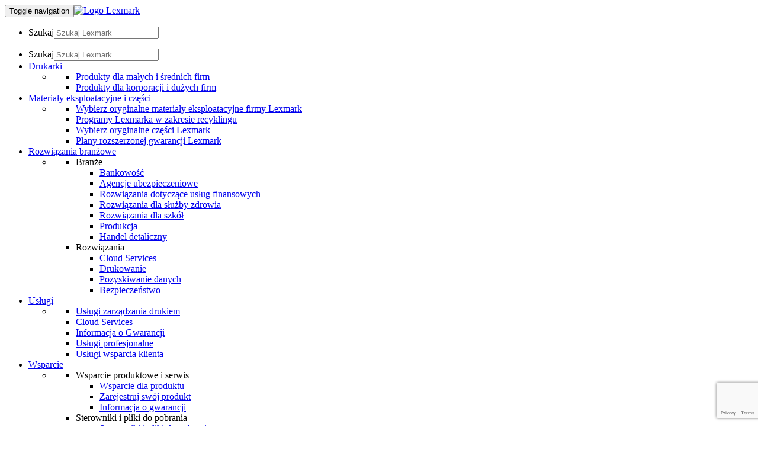

--- FILE ---
content_type: text/html
request_url: https://origin-www.lexmark.com/pl_pl/accessory/29605/CX532-2-Year-Parts-Only-Extended-Warranty
body_size: 7247
content:


<!-- lexmark/base/init.jsp -->




<!DOCTYPE html><html  class="no-js" lang="pl">
	

<head>
    




	<meta http-equiv="content-type" content="text/html; charset=UTF-8">
	<meta name="keywords" content="">
	<meta name="description" content="">
	<meta name="smb" content="false">
    <meta property="og:url" content="https://www.lexmark.com/pl_pl/products/hardware/accessory.html"/>
<meta property="fb:app_id" content="410755062440795"/>
<meta property="og:type" content="article"/>
    <meta name="name" content="CX532 2-Year Parts Only Extended Warranty">
    <meta name="model" content=" CX532adwe 532adwe ">
    <meta name="part-number" content="2374572">
    <meta name="pid" content="29605">
    <meta name="locale" content="pl_PL">
    <meta name="thumbnail" content="https://media.lexmark.com/www/product/thumbnail/29/29605.gif">
    <meta name="page-type" content="accessory">
    <meta name="page-subtype" content="Extended Warranties">
    <meta name="links" content="[{&#34;name&#34;: &#34;Pomoc techniczna&#34;, &#34;url&#34;: &#34;https://support.lexmark.com/pl_pl/printers/printer/CX532/Lexmark-CX532.html&#34;}]">
    <meta name="announce-date" content="2023-04-25">
    <meta name="discontinued" content="false">
  
		<link rel="canonical" href="https://origin-www.lexmark.com/pl_pl/accessory/29605/CX532-2-Year-Parts-Only-Extended-Warranty"/>
	
	 




<meta charset="utf-8" />
<meta http-equiv="X-UA-Compatible" content="IE=Edge" />
<meta name="viewport" content="width=device-width,initial-scale=1.0" />

 
  
    <link rel="preconnect" href="https://media.lexmark.com"/>
  
    <link rel="preconnect" href="https://assets.adobedtm.com"/>
  

  
    <link rel="preload" as="font" href="https://media.lexmark.com/www/lxkfef/v3.7.1/fonts/tp-hero/tphero-regular-webfont.woff2" type="font/woff2" crossorigin="anonymous"/>
  
    <link rel="preload" as="font" href="https://media.lexmark.com/www/lxkfef/v3.7.1/fonts/lexicons/lexicons.woff" type="font/woff" crossorigin="anonymous"/>
  
    <link rel="preload" as="font" href="https://media.lexmark.com/www/lxkfef/v3.7.1/fonts/tp-hero/tphero-semibold-webfont.woff2" type="font/woff2" crossorigin="anonymous"/>
  
    <link rel="preload" as="font" href="https://media.lexmark.com/www/lxkfef/v3.7.1/fonts/tp-hero/tphero-bold-webfont.woff2" type="font/woff2" crossorigin="anonymous"/>
  
    <link rel="preload" as="font" href="https://media.lexmark.com/www/lxkfef/v3.7.1/fonts/tp-hero/tphero-light-webfont.woff2" type="font/woff2" crossorigin="anonymous"/>
  
    <link rel="preload" as="font" href="https://media.lexmark.com/www/lxkfef/v3.7.1/fonts/tp-hero/tphero-medium-webfont.woff2" type="font/woff2" crossorigin="anonymous"/>
  


 
	<!-- LXKcore  -->
	<link rel="stylesheet" href="https://media.lexmark.com/www/lxkfef/v3.7.1/css/screen-bs.min.css"/>
	<link rel="stylesheet" href="https://media.lexmark.com/www/lxkfef/themes/lxk/v1.0.15/css/screen.min.css"/>





 <link rel="stylesheet" href="/etc/designs/lxcore/clientlibs.min.cb878cb20432777f423e96bfec9da6d1.css" type="text/css">
<script src="/etc.clientlibs/clientlibs/granite/jquery.min.cee8557e8779d371fe722bbcdd3b3eb7.js"></script>
<script src="/etc/designs/lxcore/clientlibs.min.a4d949888106b880feb03fc58bc8445f.js"></script>

 
<script src="//assets.adobedtm.com/ce67e69a3f77/7db8c10f141c/launch-2ff67a58c725.min.js" async></script>


	



	

	
	<title>CX532 2-Year Parts Only Extended Warranty</title>
	
	

    
    
         <script id="defaultProductSchema" type="application/ld+json">
           {"image":"https://media.lexmark.com/www/product/print/29/29605.png","award":"","@type":"Product","name":"CX532 2-Year Parts Only Extended Warranty","logo":"https://media.lexmark.com/www/lxkfef/themes/lxk/v1.0.12/images/logos/lxk-logo-2x.svg","description":"","model":"CX532 2-Year Parts Only","mpn":"2374572","@context":"http://schema.org","brand":{"@type":"Brand","name":"Lexmark"}}
         </script>
     
</head>

	





<body>
	

	<div class="slide-in-panel__page-container">
		


<noscript class="alert alert-danger">JavaScript is disabled. Our site requires JavaScript for basic functionality. Please enable JavaScript within
   your browser to maximize your experience.
</noscript>
<header id="lxk-header" class="theme-lexmark">
   <nav class="site-menu navbar">
      <div class="container">
         <div class="row">
            <div class="col-lg-12"><button type="button" class="navbar-toggle collapsed" data-toggle="collapse" data-target="#lxk-navbar-collapse-1" aria-expanded="false"><span class="sr-only">Toggle navigation</span><span class="icon-bar"></span><span class="icon-bar"></span><span class="icon-bar"></span></button><a class="lxk-logo" href="/pl_pl.html" aria-label="Strona główna Lexmark"><img src="//media.lexmark.com/www/lxkfef/themes/lxk/v1.0.12/images/logos/lxk-logo-2x.svg" alt="Logo Lexmark"></a><ul class="site-tools">
                  <li class="site-tools-search">
                     <form class="search-form navbar-form hidden-xs hidden-sm" role="search" data-search-name="siteSearch" name="searchForm" action="/pl_pl/search-results.html">
                        <div class="input-group input-group-focus"><label class="sr-only" for="search-desktop">Szukaj</label><input type="text" id="search-desktop" name="text" class="form-control border-none" aria-label="Szukaj Lexmark" placeholder="Szukaj Lexmark"><a href="#" class="input-group-addon border-none bg-transparent" aria-label="Wyszukaj w witrynie Lexmarka"><span class="icon icon-search" aria-hidden="true"></span></a></div>
                     </form>
                  </li>
               </ul>
            </div>
         </div>
         <div class="row">
            <div class="col-lg-12">
               <div class="collapse navbar-collapse site-menu-container" id="lxk-navbar-collapse-1">
                  <ul class="nav navbar-nav site-menu-links">
                     <li class="site-tools-search mobile-search">
                        <form class="search-form navbar-form hidden-md hidden-lg" role="search" data-search-name="siteSearch" name="searchForm" action="/pl_pl/search-results.html">
                           <div class="input-group input-group-focus"><label class="sr-only" for="search-mobile">Szukaj</label><input type="text" id="search-mobile" name="text" class="form-control border-none" aria-label="Szukaj Lexmark" placeholder="Szukaj Lexmark"><a href="#" class="input-group-addon border-none bg-transparent" aria-label="Wyszukaj w witrynie Lexmarka"><span class="icon icon-search" aria-hidden="true"></span></a></div>
                        </form>
                     </li>
                     <li class="dropdown"><a href="#" class="dropdown-toggle" data-toggle="dropdown" role="button" aria-haspopup="true" aria-expanded="false">Drukarki</a><ul class="dropdown-menu">
                           <li class="dropdown__menu site-menu--1-col dropdown__menu-inner">
                              <div class="row">
                                 <div class="col-lg-12 col-md-12 l-pad-horizontal">
                                    <ul>
                                       <li><a href="/pl_pl/products/hardware/small-and-medium-business.html">Produkty dla małych i średnich firm</a></li>
                                       <li><a href="/pl_pl/products/hardware/enterprise-overview.html">Produkty dla korporacji i dużych firm</a></li>
                                    </ul>
                                 </div>
                              </div>
                           </li>
                        </ul>
                     </li>
                     <li class="dropdown"><a href="#" class="dropdown-toggle" data-toggle="dropdown" role="button" aria-haspopup="true" aria-expanded="false">Materiały eksploatacyjne i części</a><ul class="dropdown-menu">
                           <li class="dropdown__menu site-menu--1-col dropdown__menu-inner">
                              <div class="row">
                                 <div class="col-lg-12 col-md-12 l-pad-horizontal">
                                    <ul>
                                       <li><a href="/pl_pl/products/supplies-and-parts/printer-supplies-finder.html">Wybierz oryginalne materiały eksploatacyjne firmy Lexmark</a></li>
                                       <li><a href="/pl_pl/products/supplies-and-parts/reuse-and-recycling-program.html">Programy Lexmarka w zakresie recyklingu</a></li>
                                       <li><a href="/pl_pl/products/supplies-and-parts/genuine-parts-break-fix.html">Wybierz oryginalne części Lexmark</a></li>
                                       <li><a href="/pl_pl/products/supplies-and-parts/extended-warranty-plans.html">Plany rozszerzonej gwarancji Lexmark</a></li>
                                    </ul>
                                 </div>
                              </div>
                           </li>
                        </ul>
                     </li>
                     <li class="dropdown"><a href="#" class="dropdown-toggle" data-toggle="dropdown" role="button" aria-haspopup="true" aria-expanded="false">Rozwiązania branżowe</a><ul class="dropdown-menu">
                           <li class="dropdown__menu dropdown__menu-inner site-menu--2-col">
                              <div class="row">
                                 <div class="col-lg-6 col-md-6 l-pad-horizontal">
                                    <ul>
                                       <li>
                                          <div class="site-nav-list-title">Branże</div>
                                          <ul>
                                             <li><a href="/pl_pl/solutions/banking.html">Bankowość</a></li>
                                             <li><a href="/pl_pl/solutions/insurance.html">Agencje ubezpieczeniowe</a></li>
                                             <li><a href="/pl_pl/solutions/industry-solutions/financial.html">Rozwiązania dotyczące usług finansowych</a></li>
                                             <li><a href="/pl_pl//solutions/industry-solutions/healthcare.html">Rozwiązania dla służby zdrowia</a></li>
                                             <li><a href="/pl_pl/solutions/industry-solutions/education.html">Rozwiązania dla szkół</a></li>
                                             <li><a href="/pl_pl/solutions/manufacturing/supply-chain-document-optimization-for-manufacturing.html">Produkcja</a></li>
                                             <li><a href="/pl_pl/solutions/retail.html">Handel detaliczny</a></li>
                                          </ul>
                                       </li>
                                    </ul>
                                 </div>
                                 <div class="col-lg-6 col-md-6 l-pad-horizontal">
                                    <ul>
                                       <li>
                                          <div class="site-nav-list-title">Rozwiązania</div>
                                          <ul>
                                             <li><a href="/pl_pl/solutions/lexmark-cloud-services.html">Cloud Services</a></li>
                                             <li><a href="/pl_pl/solutions/print-solutions.html">Drukowanie</a></li>
                                             <li><a href="/pl_pl/solutions/capture-solutions.html">Pozyskiwanie danych</a></li>
                                             <li><a href="/pl_pl/solutions/security.html">Bezpieczeństwo</a></li>
                                          </ul>
                                       </li>
                                    </ul>
                                 </div>
                              </div>
                           </li>
                        </ul>
                     </li>
                     <li class="dropdown"><a href="#" class="dropdown-toggle" data-toggle="dropdown" role="button" aria-haspopup="true" aria-expanded="false">Usługi</a><ul class="dropdown-menu">
                           <li class="dropdown__menu site-menu--1-col dropdown__menu-inner">
                              <div class="row">
                                 <div class="col-lg-12 col-md-12 l-pad-horizontal">
                                    <ul>
                                       <li><a href="/pl_pl/services/managed-print-services.html">Usługi zarządzania drukiem</a></li>
                                       <li><a href="/pl_pl/solutions/lexmark-cloud-services.html">Cloud Services</a></li>
                                       <li><a href="http://support.lexmark.com/index?page=home&amp;linkSelected=node1&amp;channel=warranty&amp;locale=PL&amp;userlocale=PL_PL">Informacja o Gwarancji</a></li>
                                       <li><a href="/pl_pl/services/professional-services.html">Usługi profesjonalne</a></li>
                                       <li><a href="/pl_pl/services/customer-support-services.html">Usługi wsparcia klienta</a></li>
                                    </ul>
                                 </div>
                              </div>
                           </li>
                        </ul>
                     </li>
                     <li class="dropdown"><a href="#" class="dropdown-toggle" data-toggle="dropdown" role="button" aria-haspopup="true" aria-expanded="false">Wsparcie</a><ul class="dropdown-menu">
                           <li class="dropdown__menu dropdown__menu-inner site-menu--2-col">
                              <div class="row">
                                 <div class="col-lg-6 col-md-6 l-pad-horizontal">
                                    <ul>
                                       <li>
                                          <div class="site-nav-list-title">Wsparcie produktowe i serwis</div>
                                          <ul>
                                             <li><a href="https://support.lexmark.com/pl_pl.html">Wsparcie dla produktu</a></li>
                                             <li><a href="/pl_pl/support/all-registration-page.html">Zarejestruj swój produkt</a></li>
                                             <li><a href="https://support.lexmark.com/pl_pl/warranty-service.html">Informacja o gwarancji</a></li>
                                          </ul>
                                       </li>
                                    </ul>
                                 </div>
                                 <div class="col-lg-6 col-md-6 l-pad-horizontal">
                                    <ul>
                                       <li>
                                          <div class="site-nav-list-title">Sterowniki i pliki do pobrania</div>
                                          <ul>
                                             <li><a href="https://support.lexmark.com/pl_pl/drivers-downloads.html">Sterowniki i pliki do pobrania</a></li>
                                             <li><a href="/pl_pl/support/universal-print-driver.html">Uniwersalny sterownik drukowania</a></li>
                                             <li><a href="/pl_pl/solutions/print-solutions/markvision-enterprise.html">Markvision Enterprise</a></li>
                                          </ul>
                                       </li>
                                    </ul>
                                 </div>
                              </div>
                           </li>
                        </ul>
                     </li>
                  </ul>
                  <ul class="nav navbar-nav user-tools">
                     <li><a href="http://shop.lexmark.com/shoplxkpl" target="blank">Sklep</a></li>
                     <li class="change-region"><a aria-label="Zmień region" data-country="Polska" data-language="Polski" title=" (Polski)" href="/pl_PL/common/regions.shtml" data-name="choose-region"><i aria-hidden="true" class="icon icon-flag-pl"></i> </a></li>
                  </ul>
               </div>
            </div>
         </div>
      </div>
   </nav>
      
        <script src="/common/static/SolrSearch/typeahead.min.js"></script>
      
    
</header>


<script async src="https://www.google.com/recaptcha/api.js?render=6LfQqCYdAAAAADsxfGCRtyJDFPD9B1lG8Ev6E9kA"></script>
<div id="recaptchaKey" class="hidden" data-recaptcha-key='6LfQqCYdAAAAADsxfGCRtyJDFPD9B1lG8Ev6E9kA'></div>

		
		<div class="par parsys"><div class="grid section">
<div class="container">
	<div class="row  ">
		
			
	<div class="col-xs-12    margin-bottom-2 ">
		<div>
			<div class="-breadcrumb section"><ol class="breadcrumb hidden-xs margin-before-none">
  <li>
    <a href="https://www.lexmark.com/pl_pl.html">Strona główna</a>
  </li>

  <li class="active">
    accessory
  </li>
</ol>
</div>


		</div>
	</div>
	


		
			
	<div class="col-sm-7    text-center margin-bottom-2 ">
		<div>
			<div class="grid section">

	<div class="row  ">
		
			
	<div class="col-xs-12     ">
		<div>
			<div class="product-detail-name section">
  
  
  <h1 class="margin-bottom-none">
    CX532 2-Year Parts Only Extended Warranty
  </h1>
  

</div>


		</div>
	</div>
	


		
			
	<div class="col-xs-12    text-tiny ">
		<div class="padding-bottom-1 ">
			<span class="product-detail-part-number section">
  Numer katalogowy: 2374572

</span>


		</div>
	</div>
	


		
			
	<div class="col-xs-12     ">
		<div class="padding-bottom-1 ">
			<span class="cmyk product-detail-printer-symbol section">
  
  
  
  

  
  

</span>


		</div>
	</div>
	


		
	</div>

<div></div>
</div>
<div class="product-detail-carousel section">
    
<link rel="stylesheet" href="/etc/designs/lxcore/clientlibs/product-detail-carousel.min.79fe20086e1e7f243153c642eed6c1a0.css" type="text/css">
<script src="/etc/designs/lxcore/clientlibs/product-detail-carousel.min.d41d8cd98f00b204e9800998ecf8427e.js"></script>




  <section id="s0ef5176c53ba42782d3de95708462997" class="slider slick-nav-outside-edge" data-slick-options="{&#34;slidesToShow&#34;:1,&#34;slidesToScroll&#34;:1,&#34;lazyLoad&#34;:&#34;ondemand&#34;,&#34;dots&#34;:true}">
    <div>
      <img class="img-responsive center-block" style="width:auto" alt="Product Image 1" src="https://media.lexmark.com/www/product/small/29/29605.jpg"/>
      
    </div>
  </section>

</div>


		</div>
	</div>
	


		
			
	<div class="col-sm-4 col-sm-offset-1    ">
		<div>
			<div class="product-detail-features section">
  <div class="well no-shadow well-sm bg-n6 margin-bottom-1">
    <h2 class="h5 text-uppercase">Funkcje</h2>
  </div>
  <ul class="margin-bottom-none padding-before-2">
    <li>
      
      Extended Warranties 
    </li>
    
    
    
    
  </ul>

  


</div>
<div class="product-detail-buy-online section">
  
  <div class="row">
    <div class="col-md-12">
      <hr/>
      
      <a id="dealerFinderId" href="https://www.lexmark.com/pl_pl/products/hardware/dealer-locator.html"><p class="small margin-bottom-none">Znajdź sprzedawcę</p></a>
      
    </div>
  </div>

  
  

</div>


		</div>
	</div>
	


		
			
	<div class="col-xs-12     ">
		<div>
			<div class="tab section">

    
<link rel="stylesheet" href="/etc/designs/lxcore/clientlibs/product-page-tab.min.d41d8cd98f00b204e9800998ecf8427e.css" type="text/css">
<script src="/etc/designs/lxcore/clientlibs/product-page-tab.min.affdc561e06b7dd8aa77d4f8dde6e83c.js"></script>



<div>
	<ul id="-1070601231" class="nav nav-tabs border-top border-n4 margin-top-2" role="tablist">
		<li role="presentation" class="active">
			<a href="#overview" id="overview-tab" aria-controls="overview" role="tab" data-toggle="tab">
				
				<h2 class="h5 margin-top-none margin-bottom-none">Przegląd</h2>
			</a>
			
		</li>
	
		<li role="presentation">
			<a class="collapsed" href="#specs" id="specs-tab" aria-controls="specs" role="tab" data-toggle="tab">
				
				<h2 class="h5 margin-top-none margin-bottom-none">Dane</h2>
			</a>
			
		</li>
	
		<li role="presentation">
			<a class="collapsed" href="#compatible-devices" id="compatible-devices-tab" aria-controls="compatible-devices" role="tab" data-toggle="tab">
				
				<h2 class="h5 margin-top-none margin-bottom-none">Zgodne urządzenia</h2>
			</a>
			
		</li>
	</ul>
	<div class="tab-content">
		<div role="tabpanel" class="tab-pane product-detail-tab-section border-none active in" id="overview" aria-labelledby="overview-tab">
			<div class="wells section"><div class=" well no-shadow border-b8 border-top border-bottom well-sm padding-before-4 padding-after-4 margin-top-1">
    <div>




    
    
    <div class="product-detail-marketing-desc">
  <h2 class="h5 text-uppercase text-bold">Opis produktu</h2>
  <p class="lead padding-bottom-1">
    
  </p>

</div>


</div>
</div>
</div>
<div class="product-detail-addtl-marketing-desc section">
</div>


		</div>
	
		<div role="tabpanel" class="tab-pane product-detail-tab-section border-none " id="specs" aria-labelledby="specs-tab">
			<div class="product-detail-in-the-box section">
</div>
<div class="product-detail-tech-specs section">


  <div class="row">
    <div class="col-md-3">
      <h3>Ogólne specyfikacje</h3>
    </div>
    <div class="col-md-9">
      <div class="row">
        <div class="col-xs-12">
          <table class="table margin-top-2">
            <tbody>
              <tr>
                <th scope="row">Numer katalogowy</th>
                <td>2374572</td>
              </tr>
              <tr>
                <th scope="row">Duration</th>
                <td>
                  <ul class="margin-bottom-none list-unstyled">
                    <li>2 lata</li>
                  </ul>
                </td>
              </tr>
            </tbody>
          </table>
        </div>
      </div>
    </div>
  </div>
  <hr/>
  
  
  

  
  
  

  
  
  

  
  
  

  
  
  

  
  
  

  
  
  

  
  
  

  
  
  

  
  
  

  
  
  

  <div class="product-detail-footnotes">
    
  </div>

</div>


		</div>
	
		<div role="tabpanel" class="tab-pane product-detail-tab-section border-none " id="compatible-devices" aria-labelledby="compatible-devices-tab">
			<div class="product-detail-compatible-devices section">
  <div id="compatible-devices" class="row padding-top-2">
     
    <div class="col-md-12">
      <div class="table-search border-top border-bottom border-n4 bg-n2 margin-bottom-0 padding-2">
        <div class="input-group input-group-focus input-search margin-bottom-none">
        <span class="input-group-addon border-none bg-white">
          <i class="icon icon-search" aria-hidden="true"></i>
        </span>
          <input type="text" class="form-control" placeholder="Filtruj urządzenia" data-datatables-search='{&quot;target&quot;:&quot;devices&quot;}'/>
        </div>
      </div>
      <div class="margin-top-2">
        <table class="table table-cards" data-datatables-name="devices" data-datatables-options="{
          &#34;searching&#34;: true,
          &#34;dom&#34;: &#34;t&#34;,
          &#34;language&#34;: {
            &#34;zeroRecords&#34;: &#34;Nie znaleziono żadnych zgodnych urządzeń odpowiadających wyszukiwaniu. Sprawdź pisownię i spróbuj ponownie.&#34;
          }
        }">
          <thead>
            <tr>
              <th></th>
              <th></th>
            </tr>
          </thead>
          <tbody data-evenheight-options='{&quot;customClass&quot;:&quot;>tr&quot;}'>
            <tr class="card-xs-6 card-sm-3 card-lg-2 device">
              <td>
                <a href="/pl_pl/printer/27914/Lexmark-CX532adwe">
                  <img class="img-responsive center-block" src="https://media.lexmark.com/www/product/thumbnail/50M/50M7050.gif" alt="Lexmark CX532adwe" title="przejdź do strony produktu"/>
                </a>
              </td>
              <td>
                <p><b>Lexmark CX532adwe</b></p>
                <p><a href="/pl_pl/printer/27914/Lexmark-CX532adwe" class="h6"><i class="icon icon-caret_circle_outline_right"></i> Pokaż produkt</a></p>
              </td>
            </tr>
          </tbody>
        </table>
      </div>
    </div>
  </div>

</div>


		</div>
	</div>
</div>
</div>


		</div>
	</div>
	


		
	</div>
</div>
<div></div>
</div>
<div class="product-detail-pre-footer section">
  
    <div class="container">
      <div class="row">
        <div class="col-md-12">
          <div class="product-detail-footnotes">
            <p class="text-tiny margin-top-1 margin-bottom-3">
              
              
                
                Wszystkie informacje mogą ulec zmianie bez powiadomienia. Lexmark nie ponosi odpowiedzialności za żadne błędy ani braki.
              
            </p>
          </div>
        </div>
      </div>
    </div>
  

  

</div>

</div>

		


<div class="wait-background-overlay loader hidden">
  <div class="wait-window">
    <div class="wait-image-section">
      <div class="loading-img-square loading-img-lg center-block"></div>
    </div>
    <div class="wait-title-section"></div>
    <div class="wait-message-section"></div>
  </div>
</div>
<footer class="theme-lexmark">
   <nav class="footer-site-menu">
      <div class="container">
         <div class="row">
            <ul class="col-lg-4 col-md-4 col-sm-12 col-xs-12" id="subFooterCol1">
               <li><a href="/pl_pl.html">Strona główna</a></li>
               <li><a href="/pl_pl/about-us.html">O nas</a></li>
               <li><a href="/pl_pl/careers.html">Kariera w firmie Lexmark</a></li>
               <li><a href="https://newsroom.lexmark.com/">Newsroom</a></li>
               <li><a href="https://support.lexmark.com/pl_pl.html">Pomoc</a></li>
            </ul>
            <ul class="col-lg-4 col-md-4 col-sm-12 col-xs-12" id="subFooterCol2">
               <li><a href="/pl_pl/contact-lexmark.html">Kontakt</a></li>
               <li><a href="/pl_pl/lexmark-connect.html">Lexmark Connect</a></li>
               <li><a href="https://newsroom.lexmark.com/newsreleases">News releases</a></li>
               <li><a href="/pl_pl/about/sustainability.html">Zrównoważony rozwój</a></li>
               <li><a href="https://www.lexmark.com/pl_pl/success-stories.html">Success Stories</a></li>
            </ul>
            <ul class="col-lg-4 col-md-4 col-sm-12 col-xs-12" id="subFooterCol3">
               <li><a href="/pl_pl/lexmark-blog.html">Blog Lexmark</a></li>
               <li><a href="/pl_pl/products/hardware/dealer-locator.html">Znajdź sprzedawcę</a></li>
               <li><a href="https://csr.lexmark.com/index.php">CSR</a></li>
               <li><a href="/pl_pl/GlobalPreferenceCenter.html">Preferencje komunikacji</a></li>
               <li class="footer-site-menu-social">
                  <ul>
                     <li><a href="https://www.youtube.com/user/LexmarkEMEA" aria-label="YouTube"><i class="icon icon-site-logo-youtube"></i></a></li>
                     <li><a href="https://www.linkedin.com/company/lexmark/" aria-label="LinkedIn"><i class="icon icon-site-logo-linkedin"></i></a></li>
                  </ul>
               </li>
            </ul>
         </div>
      </div>
   </nav>
   <nav class="legal-menu">
      <div class="container">
         <ul class="legal-menu-brand">
            <li class="legal-menu-brand-logo"><img src="//media.lexmark.com/www/lxkfef/themes/lxk/v1.0.12/images/logos/lxk-symbol-2x.svg" alt="Symbol Lexmark"></li>
            <li>
               <ul class="legal-menu-brand-copyright">
                  <li>Lexmark International, Inc.</li>
                  <li>&copy;2025 All rights reserved.</li>
               </ul>
            </li>
         </ul>
         <ul class="legal-menu-notice">
            <li><a href="/pl_pl/corporate-information.html ">Informacje o firmie</a></li>
            <li><a href="/pl_pl/privacy-policy.html">Polityka Ochrony Prywatności</a></li>
         </ul>
      </div>
   </nav>
   <div class="return-to-top col-1"><a href="#lxk-header">
         <div>Powrót na górę strony</div></a></div>
</footer>
<div class="container-fluid bg-n1 gdpr-container gdpr-sticky-footer" data-gdpr-cookies-banner="data-gdpr-cookies-banner">
   <div class="container">
      <div class="row margin-top-2 margin-bottom-1">
         <div class="col-lg-9">
            <p>Ta witryna używa plików cookie do różnych celów, w tym do poprawy komfortu użytkowania,
               analityki i wyświetlania reklam. Kontynuując przeglądanie lub klikając opcję „Zaakceptuj
               i zamknij”, zgadzasz się na używanie przez nas plików cookie. <a href="/pl_pl/cookies.html">Aby uzyskać więcej informacji, przeczytaj naszą stronę na temat plików cookie.</a></p>
         </div>
         <div class="col-lg-3">
            <p><button type="button" class="btn btn-primary" data-gdpr-cookies-options="">Zaakceptuj i zamknij</button></p>
         </div>
      </div>
   </div>
</div>

	</div>
	




	
    
<script src="/etc.clientlibs/clientlibs/granite/utils.min.4a192b590a2c2926fb000264370c0588.js"></script>
<script src="/etc.clientlibs/clientlibs/granite/jquery/granite.min.543d214c88dfa6f4a3233b630c82d875.js"></script>
<script src="/etc.clientlibs/foundation/clientlibs/jquery.min.dd9b395c741ce2784096e26619e14910.js"></script>



	<!-- Latest compiled and minified JavaScript -->
	<script src="https://media.lexmark.com/www/lxkfef/v3.7.1/js/apps-bs.min.js"></script>
	<script src="//media.lexmark.com/www/lxkfef/themes/lxk/v1.0.15/js/apps.min.js"></script>


<div id="ecommerceDict" class="hidden" data-error-email="Please enter a valid email address." data-error-profile-first-name="Please enter a first name." data-error-sign-in-email="Please enter a valid email address." data-error-sign-in-password="Please enter a password." data-error-password="Please enter a password that is at least 8 characters in length and contains at least 1 lowercase letter, 1 uppercase letter and 1 number or special character." data-error-current-pwd="The password you provided doesn&#39;t match your account. Remember, passwords are case-sensitive." data-error-sign-in-existing-account="An account already exists with the email address {0}. Please Sign in or use the &#39;forgot password&#39; feature to reset and try again." data-error-enter-password="Please enter a password" data-error-promo-invalid="The promo code cannot be applied. It is either invalid or there is another code already applied." data-error-addr-first-name="Please enter a first name." data-error-addr-last-name="Please enter a last name." data-error-addr-city="Please enter a city." data-error-addr-address-1="Please enter an address." data-error-payment-card-code="Please enter your card&#39;s verification number." data-error-technical-difficulties="The system is experiencing technical problems. We apologize for the inconvenience. Please try again later." data-error-recaptcha-validation-msg="Oops! Something went wrong. Please contact customer support." data-payment-error-3ds="We are having difficulty verifying your credit card information. Please reenter your payment details and verify your billing address is correct to complete the transaction. If you continue to experience issues, contact customer support for further assistance." data-payment-error-paypal="Something went wrong. Please check the payment and shipping information and try again or choose another payment method."></div>
<div id="validationMessagesDict" class="hidden" data-required="To pole jest wymagane." data-remote="Proszę o wypełnienie tego pola." data-email="Proszę o podanie prawidłowego adresu email." data-url="Proszę o podanie prawidłowego URL." data-date="Proszę o podanie prawidłowej daty." data-date-i-s-o="Proszę o podanie prawidłowej daty (ISO)." data-number="Proszę o podanie prawidłowej liczby." data-digits="Proszę o podanie samych cyfr." data-creditcard="Proszę o podanie prawidłowej karty kredytowej." data-equal-to="Proszę o podanie tej samej wartości ponownie." data-extension="Proszę o podanie wartości z prawidłowym rozszerzeniem." data-filesize="Plik jest nieprawidłowy. Sprawdź typ pliku lub rozmiar pliku." data-maxlength="Proszę o podanie nie więcej niż {0} znaków." data-minlength="Proszę o podanie przynajmniej {0} znaków." data-rangelength="Proszę o podanie wartości o długości od {0} do {1} znaków." data-range="Proszę o podanie wartości z przedziału od {0} do {1}." data-max="Proszę o podanie wartości mniejszej bądź równej {0}." data-min="Proszę o podanie wartości większej bądź równej {0}." data-pattern="Proszę wprowadzić dane w żądanym formacie" data-luhn="Proszę o podanie prawidłowej karty kredytowej." data-serialnumber="Wprowadź prawidłowy numer seryjny."></div>


</body>

</html>


--- FILE ---
content_type: text/html; charset=utf-8
request_url: https://www.google.com/recaptcha/api2/anchor?ar=1&k=6LfQqCYdAAAAADsxfGCRtyJDFPD9B1lG8Ev6E9kA&co=aHR0cHM6Ly9vcmlnaW4td3d3LmxleG1hcmsuY29tOjQ0Mw..&hl=en&v=TkacYOdEJbdB_JjX802TMer9&size=invisible&anchor-ms=20000&execute-ms=15000&cb=9d8vhqor7w65
body_size: 45164
content:
<!DOCTYPE HTML><html dir="ltr" lang="en"><head><meta http-equiv="Content-Type" content="text/html; charset=UTF-8">
<meta http-equiv="X-UA-Compatible" content="IE=edge">
<title>reCAPTCHA</title>
<style type="text/css">
/* cyrillic-ext */
@font-face {
  font-family: 'Roboto';
  font-style: normal;
  font-weight: 400;
  src: url(//fonts.gstatic.com/s/roboto/v18/KFOmCnqEu92Fr1Mu72xKKTU1Kvnz.woff2) format('woff2');
  unicode-range: U+0460-052F, U+1C80-1C8A, U+20B4, U+2DE0-2DFF, U+A640-A69F, U+FE2E-FE2F;
}
/* cyrillic */
@font-face {
  font-family: 'Roboto';
  font-style: normal;
  font-weight: 400;
  src: url(//fonts.gstatic.com/s/roboto/v18/KFOmCnqEu92Fr1Mu5mxKKTU1Kvnz.woff2) format('woff2');
  unicode-range: U+0301, U+0400-045F, U+0490-0491, U+04B0-04B1, U+2116;
}
/* greek-ext */
@font-face {
  font-family: 'Roboto';
  font-style: normal;
  font-weight: 400;
  src: url(//fonts.gstatic.com/s/roboto/v18/KFOmCnqEu92Fr1Mu7mxKKTU1Kvnz.woff2) format('woff2');
  unicode-range: U+1F00-1FFF;
}
/* greek */
@font-face {
  font-family: 'Roboto';
  font-style: normal;
  font-weight: 400;
  src: url(//fonts.gstatic.com/s/roboto/v18/KFOmCnqEu92Fr1Mu4WxKKTU1Kvnz.woff2) format('woff2');
  unicode-range: U+0370-0377, U+037A-037F, U+0384-038A, U+038C, U+038E-03A1, U+03A3-03FF;
}
/* vietnamese */
@font-face {
  font-family: 'Roboto';
  font-style: normal;
  font-weight: 400;
  src: url(//fonts.gstatic.com/s/roboto/v18/KFOmCnqEu92Fr1Mu7WxKKTU1Kvnz.woff2) format('woff2');
  unicode-range: U+0102-0103, U+0110-0111, U+0128-0129, U+0168-0169, U+01A0-01A1, U+01AF-01B0, U+0300-0301, U+0303-0304, U+0308-0309, U+0323, U+0329, U+1EA0-1EF9, U+20AB;
}
/* latin-ext */
@font-face {
  font-family: 'Roboto';
  font-style: normal;
  font-weight: 400;
  src: url(//fonts.gstatic.com/s/roboto/v18/KFOmCnqEu92Fr1Mu7GxKKTU1Kvnz.woff2) format('woff2');
  unicode-range: U+0100-02BA, U+02BD-02C5, U+02C7-02CC, U+02CE-02D7, U+02DD-02FF, U+0304, U+0308, U+0329, U+1D00-1DBF, U+1E00-1E9F, U+1EF2-1EFF, U+2020, U+20A0-20AB, U+20AD-20C0, U+2113, U+2C60-2C7F, U+A720-A7FF;
}
/* latin */
@font-face {
  font-family: 'Roboto';
  font-style: normal;
  font-weight: 400;
  src: url(//fonts.gstatic.com/s/roboto/v18/KFOmCnqEu92Fr1Mu4mxKKTU1Kg.woff2) format('woff2');
  unicode-range: U+0000-00FF, U+0131, U+0152-0153, U+02BB-02BC, U+02C6, U+02DA, U+02DC, U+0304, U+0308, U+0329, U+2000-206F, U+20AC, U+2122, U+2191, U+2193, U+2212, U+2215, U+FEFF, U+FFFD;
}
/* cyrillic-ext */
@font-face {
  font-family: 'Roboto';
  font-style: normal;
  font-weight: 500;
  src: url(//fonts.gstatic.com/s/roboto/v18/KFOlCnqEu92Fr1MmEU9fCRc4AMP6lbBP.woff2) format('woff2');
  unicode-range: U+0460-052F, U+1C80-1C8A, U+20B4, U+2DE0-2DFF, U+A640-A69F, U+FE2E-FE2F;
}
/* cyrillic */
@font-face {
  font-family: 'Roboto';
  font-style: normal;
  font-weight: 500;
  src: url(//fonts.gstatic.com/s/roboto/v18/KFOlCnqEu92Fr1MmEU9fABc4AMP6lbBP.woff2) format('woff2');
  unicode-range: U+0301, U+0400-045F, U+0490-0491, U+04B0-04B1, U+2116;
}
/* greek-ext */
@font-face {
  font-family: 'Roboto';
  font-style: normal;
  font-weight: 500;
  src: url(//fonts.gstatic.com/s/roboto/v18/KFOlCnqEu92Fr1MmEU9fCBc4AMP6lbBP.woff2) format('woff2');
  unicode-range: U+1F00-1FFF;
}
/* greek */
@font-face {
  font-family: 'Roboto';
  font-style: normal;
  font-weight: 500;
  src: url(//fonts.gstatic.com/s/roboto/v18/KFOlCnqEu92Fr1MmEU9fBxc4AMP6lbBP.woff2) format('woff2');
  unicode-range: U+0370-0377, U+037A-037F, U+0384-038A, U+038C, U+038E-03A1, U+03A3-03FF;
}
/* vietnamese */
@font-face {
  font-family: 'Roboto';
  font-style: normal;
  font-weight: 500;
  src: url(//fonts.gstatic.com/s/roboto/v18/KFOlCnqEu92Fr1MmEU9fCxc4AMP6lbBP.woff2) format('woff2');
  unicode-range: U+0102-0103, U+0110-0111, U+0128-0129, U+0168-0169, U+01A0-01A1, U+01AF-01B0, U+0300-0301, U+0303-0304, U+0308-0309, U+0323, U+0329, U+1EA0-1EF9, U+20AB;
}
/* latin-ext */
@font-face {
  font-family: 'Roboto';
  font-style: normal;
  font-weight: 500;
  src: url(//fonts.gstatic.com/s/roboto/v18/KFOlCnqEu92Fr1MmEU9fChc4AMP6lbBP.woff2) format('woff2');
  unicode-range: U+0100-02BA, U+02BD-02C5, U+02C7-02CC, U+02CE-02D7, U+02DD-02FF, U+0304, U+0308, U+0329, U+1D00-1DBF, U+1E00-1E9F, U+1EF2-1EFF, U+2020, U+20A0-20AB, U+20AD-20C0, U+2113, U+2C60-2C7F, U+A720-A7FF;
}
/* latin */
@font-face {
  font-family: 'Roboto';
  font-style: normal;
  font-weight: 500;
  src: url(//fonts.gstatic.com/s/roboto/v18/KFOlCnqEu92Fr1MmEU9fBBc4AMP6lQ.woff2) format('woff2');
  unicode-range: U+0000-00FF, U+0131, U+0152-0153, U+02BB-02BC, U+02C6, U+02DA, U+02DC, U+0304, U+0308, U+0329, U+2000-206F, U+20AC, U+2122, U+2191, U+2193, U+2212, U+2215, U+FEFF, U+FFFD;
}
/* cyrillic-ext */
@font-face {
  font-family: 'Roboto';
  font-style: normal;
  font-weight: 900;
  src: url(//fonts.gstatic.com/s/roboto/v18/KFOlCnqEu92Fr1MmYUtfCRc4AMP6lbBP.woff2) format('woff2');
  unicode-range: U+0460-052F, U+1C80-1C8A, U+20B4, U+2DE0-2DFF, U+A640-A69F, U+FE2E-FE2F;
}
/* cyrillic */
@font-face {
  font-family: 'Roboto';
  font-style: normal;
  font-weight: 900;
  src: url(//fonts.gstatic.com/s/roboto/v18/KFOlCnqEu92Fr1MmYUtfABc4AMP6lbBP.woff2) format('woff2');
  unicode-range: U+0301, U+0400-045F, U+0490-0491, U+04B0-04B1, U+2116;
}
/* greek-ext */
@font-face {
  font-family: 'Roboto';
  font-style: normal;
  font-weight: 900;
  src: url(//fonts.gstatic.com/s/roboto/v18/KFOlCnqEu92Fr1MmYUtfCBc4AMP6lbBP.woff2) format('woff2');
  unicode-range: U+1F00-1FFF;
}
/* greek */
@font-face {
  font-family: 'Roboto';
  font-style: normal;
  font-weight: 900;
  src: url(//fonts.gstatic.com/s/roboto/v18/KFOlCnqEu92Fr1MmYUtfBxc4AMP6lbBP.woff2) format('woff2');
  unicode-range: U+0370-0377, U+037A-037F, U+0384-038A, U+038C, U+038E-03A1, U+03A3-03FF;
}
/* vietnamese */
@font-face {
  font-family: 'Roboto';
  font-style: normal;
  font-weight: 900;
  src: url(//fonts.gstatic.com/s/roboto/v18/KFOlCnqEu92Fr1MmYUtfCxc4AMP6lbBP.woff2) format('woff2');
  unicode-range: U+0102-0103, U+0110-0111, U+0128-0129, U+0168-0169, U+01A0-01A1, U+01AF-01B0, U+0300-0301, U+0303-0304, U+0308-0309, U+0323, U+0329, U+1EA0-1EF9, U+20AB;
}
/* latin-ext */
@font-face {
  font-family: 'Roboto';
  font-style: normal;
  font-weight: 900;
  src: url(//fonts.gstatic.com/s/roboto/v18/KFOlCnqEu92Fr1MmYUtfChc4AMP6lbBP.woff2) format('woff2');
  unicode-range: U+0100-02BA, U+02BD-02C5, U+02C7-02CC, U+02CE-02D7, U+02DD-02FF, U+0304, U+0308, U+0329, U+1D00-1DBF, U+1E00-1E9F, U+1EF2-1EFF, U+2020, U+20A0-20AB, U+20AD-20C0, U+2113, U+2C60-2C7F, U+A720-A7FF;
}
/* latin */
@font-face {
  font-family: 'Roboto';
  font-style: normal;
  font-weight: 900;
  src: url(//fonts.gstatic.com/s/roboto/v18/KFOlCnqEu92Fr1MmYUtfBBc4AMP6lQ.woff2) format('woff2');
  unicode-range: U+0000-00FF, U+0131, U+0152-0153, U+02BB-02BC, U+02C6, U+02DA, U+02DC, U+0304, U+0308, U+0329, U+2000-206F, U+20AC, U+2122, U+2191, U+2193, U+2212, U+2215, U+FEFF, U+FFFD;
}

</style>
<link rel="stylesheet" type="text/css" href="https://www.gstatic.com/recaptcha/releases/TkacYOdEJbdB_JjX802TMer9/styles__ltr.css">
<script nonce="aDP2ejtdC5YEhzVvdoar6w" type="text/javascript">window['__recaptcha_api'] = 'https://www.google.com/recaptcha/api2/';</script>
<script type="text/javascript" src="https://www.gstatic.com/recaptcha/releases/TkacYOdEJbdB_JjX802TMer9/recaptcha__en.js" nonce="aDP2ejtdC5YEhzVvdoar6w">
      
    </script></head>
<body><div id="rc-anchor-alert" class="rc-anchor-alert"></div>
<input type="hidden" id="recaptcha-token" value="[base64]">
<script type="text/javascript" nonce="aDP2ejtdC5YEhzVvdoar6w">
      recaptcha.anchor.Main.init("[\x22ainput\x22,[\x22bgdata\x22,\x22\x22,\[base64]/[base64]/e2RvbmU6ZmFsc2UsdmFsdWU6ZVtIKytdfTp7ZG9uZTp0cnVlfX19LGkxPWZ1bmN0aW9uKGUsSCl7SC5ILmxlbmd0aD4xMDQ/[base64]/[base64]/[base64]/[base64]/[base64]/[base64]/[base64]/[base64]/[base64]/RXAoZS5QLGUpOlFVKHRydWUsOCxlKX0sRT1mdW5jdGlvbihlLEgsRixoLEssUCl7aWYoSC5oLmxlbmd0aCl7SC5CSD0oSC5vJiYiOlRRUjpUUVI6IigpLEYpLEgubz10cnVlO3RyeXtLPUguSigpLEguWj1LLEguTz0wLEgudT0wLEgudj1LLFA9T3AoRixIKSxlPWU/[base64]/[base64]/[base64]/[base64]\x22,\[base64]\x22,\x22QylxwrFaw5NUAsOYTMKcdXQIPAHDlcKyZhkWwo8Rw6VJKMORXnoYwonDox5Ow7vCtUNwwq/CpMKwQBNSaWkCKzIbwpzDpMObwrhYwrzDsmLDn8KsAMKjNl3DnsK6ZMKewpXCvAPCocOqZ8KoQm3CtyDDpMOJOjPClBnDrcKJW8KXA0shRHJXKETCtMKTw5siwpFiMClfw6fCj8Kww4jDs8K+w7/CtjEtHsOPIQnDlTJZw4/CocO7UsONwp3DtxDDgcK3wrpmEcK0wqnDscOpWRwMZcKCw7HConc4Y1xkw7LDpsKOw4McVS3Cv8KXw6fDuMK4wpDCri8Iw4h2w67DkzbDmMO4bHpbOmEjw6VaccKUw69qcFLDvcKMwonDtno7EcKSNsKfw7Ubw7Z3CcKZPV7DiAgrYcOAw590wo0TSH14wpMeVU3Coj/DicKCw5V0OMK5enzDpcOyw4PCsQXCqcO+w6nCncOvS8OCI1fCpMKYw7jCnBcPXXvDsWLDliPDs8KwTEV5UMK9IsOZEmA4DD4qw6pLRR/Cm2RTB2NNBcOqQyvCqMO6woHDjhAjEMOdQzTCvRTDpMKhPWZuwo51OVzCn2Q9w4jDkgjDg8KoSzvCpMOyw74iEMO9L8OibFLCjiMAwrzDlAfCrcKYw7PDkMKoN21/[base64]/DqcKYKUVFTMOJOMKNwq7Ckj/ChDsVKnN2wo3ChUXDgkbDnX5IFQVAw4nCkVHDocOgw4Axw5pNT2d6w7g8DW1XIMORw50bw5sBw6NRwq7DvMKbw6vDqgbDsC7DhsKWZH5bXnLCq8OSwr/CumnDvTNcRijDj8O7esOiw7JsZcKAw6vDoMKaPsKrcMOgwpo2w4xhw6lcwqPCm0vCllooTsKRw5Nfw6IJJHN/wpwswprDiMK+w6PDkVF6bMKlw5fCqWFuwr7Do8O5aMOrUnXClz/DjCvCm8KhTk/[base64]/w6nCtBM6LSs4cMODLsK8w5MsbmzDmFwcGcOVwqfCl1PDsAJTwq7DuSPCosK/w4bDiiwDXCl3SsOzwq8/[base64]/awJ4ZQbCt8Oew5oBL0h8wotjwrjDtxPDpsOOw6jDq0MmFREJcFo9w7FGwoBxw64BMcO/[base64]/CtsObw5HCjV/CscKbw6FQPCDCkGnCkcK4ccKMw4zDoGACw4XDoyxPwpbDuVjDoiktX8O/wqIlw6gTw7PChsOsw7LClVF7YwLDgMOhQmlnYcOBw4tlC0vClMOew6PCt19xwrYqSWNAwpcAw7jDusKFwp8Fw5fCh8OlwpcywpYGwrYcJm/[base64]/CpxnDsmtXHxkKBHTCjcODJsKFWMOBw4XCrhDDpcKZEMOow4hnWMODZH/Cv8KqO0JtHcOWEw3DiMOjXSDCo8Okw6jDkcOHGMKxEcKWekBECTfDlcKyOxPCn8Kswr/[base64]/Dk1rDv8KEwpvDi8ONJ8Klw4ILMMOLS8K4RsOEJsKfw44Owrk6w4TDhMKSwrRgDsKiw4jDuCZIQ8KWw6RCwqNxw51Dw5xWTMOJJsOFBcOvASQndDlhYS3DniHCgMK3GMO/w7B3cQVmOsOJwozCoy3DpwQSDMOiw6vDgMOtw5jDhcOYLMOuw5nCsC/DocOOwoDDmEQ3I8OKwoRkwqMXwoBlw6ZOwpIpw55qI2E+HMOKb8OBw5xcZ8K5w7jDrcKaw6XCpsK+E8KoAUDDpsKffwx4LMK8XhDDrMO2QMO9RlhbCcOMWHAKwqHDvDYmUcK7w5Mmw7LDmMKtwq7Cs8K8w6fCpQbCm3nCm8KqOQYpS2oMwonCjELDu1rCqCHCgMK/w5oXwpQIw6ZocFRXbCbCvmMBwo1TwptJwoLDgHbDhXHDu8KBVnsBw73CvsOswrvCmCPCm8KOUMKMw79OwqdTZi8vZ8KMwrLChsOrw5/CgMOxGsORQ07Cnz5mw6PCvMOaE8O1wolSwqwFJMKSw5QhXkbDoMKvwpxdbsKKMRvCh8OKSwwGbjw3UGDCpE9UHGTDl8KyJE93Y8OuEMKCwq7CokvDjsOuw4I/w7LDhwrChcKNOXPCgcOiSsKMS1nDln7Dv21pwrw4w658wrvCrUrDqsK/cELCvMOIDm3DrHTDsU8Zwo3Dmg1uw5okw6TCkV52wrUvccKgH8KNwoHDmjQCw7/DnMOgQ8Ogw45Jw6dlwqTDvylWYw7CkkTCi8KFw6PCoV/[base64]/[base64]/CriVDMsKJw4bCoRfClcOCCcKKGcK3w5IHwoZMfkBxHg7DmsO1H2zDhcOQwqvDmcOaFGF0ecK5wqlYwqrCvEoGfR97w6cyw6clekRKd8Ojw6E1X2LCl2fCsSVHwpPDucOcw5o/wqzDqg1Ww4TCjMK/SsOdCkYVdwsiw6rDqUjDhTN9DgjDg8OoFMKJw5ISwpxpJcKXw6XDl0TDoUxaw7AtWsOzcMKKw5/CkWpMwohRWTDDj8Kdw7/Dm03DtsOmwqdMw48iOQzCjE9wLkTCiG7Dp8KWCcObBcKlwrDCn8OawqFwA8Oiwp1jb1fDlsKnOQPCgDhAMmXDh8Ofw4zDosKNwrdmw4PDqsKJw6Ruw6ZTw7U/w4/[base64]/[base64]/[base64]/wrlzwovCqcOMwoopw43DlMOYw7XCsnQfKMOTcMO4TUHDlXNIw6XCv343w4bDqjQqwrsyw6bCvSjDuGcKJ8Kzw6lcJMOUXcKPIMKKw6sqw6TCoUzCucOYElc3IA/DiUnCiR9vwqZQbsOwXkB2dMK2wp3CnH9CwoJlwqTCki9zw7/Ct0ojcjnCjMO9w5sKB8OYw47CtcOPwo1Xb3fDrnsPM1UeQ8Oec2NSY2fDscOyFyUrUEIXwobCq8Oxwo/[base64]/wpDDhcOPSnjClsO5LgIOQMO5IAzDkEfDt8ORESfCmHcwFcOKwp/Dm8KfaMOuwpzClkJcw6Bmwr8tTiPClMO6cMKYw6p5Y1AgImhUCMOYWy4HCHzDtyVkQQo7wpTDrjTCpsOHwo/[base64]/Cm30tw50eQGHDvMOwwqrDri/Dr8ObIsO7w60LSRldGU7DpBtXw6TDlMKLOmTDuMK9DVdLecOkwqLDrMKMw7XCpDbCjcKdKU3CqMKnw5lSwoPDngvDmsOiDcO/[base64]/w7XDvRPCqCI5w5TDskRnw6lOBidHw5LCg8KnbEPDucOdSsOGccKcLsOZw5nCjlLDrMKRPcK8AkrDowLCqMOEw6zDtD1WecKLwp9lIS1Lb23DrWUnT8Omw6piwqNYUVbDlz/CmkoGw4pDw5XCgMKQwonDucO8fTpjwpkxQMK2XAo5FQ/[base64]/[base64]/CpTnCmh4rw5tKw6tZCCrCg3TCi3wvVMOGwrstVF/CksOVI8KcEMKNZcKeBsO/woPDrz/Cr0/DklVoMcKGTcOrDsKrw6daIBN1w4tTRR1JTcORPStXAMKVZwUhw5jCnlcuPAhAEsKmwoMAZlnCu8K7FMKGw6/[base64]/CiUPCjiXDjsKjTjYrwp3Ch0Ylw6LCrCVVcEzDtMO5w54bwojCvcOQwps8wr4rAMOPw73Ch0zCncKiwoHCm8Oxwp1nw6kMIxHDkA0jwqRhw5YpJV7CmTIfNcO2UEsMCBXDscK6wpPCglPCjMOUw7N2EsKLIsKCwoJKw7XCn8KoMcKSw6FWwpAew454L1/DmnEdwrA4w58qwrnDt8OmLMK+wrrDhiglw5MRXsK4bEXCnQ1kw44fBhxBw7vCqm1SfcKBSsOGeMOtLcOTbVzChjXDmcOcM8KVPBfCjW/DgsK7P8Oxw6IQfcOTSMKNw5bCusOkwpgSa8OSwpfDrBnChsO5wonDmcOqNmQSKjrDuWfDjQs1IsKkGSHDqsKCwrU/NAJHwrvDucK1Px7Cq2ZQw7vDiQxeKsK5asOIw6JhwqR0ciM6wo7CoivCicOACWQWXDYzJG3ChMO8VSTDsWzCgX8/RMOww4zCtMKoARJZwr4MwoHCnTY6XWXCsA0+wrx6wq5hU047PMO3wovCuMKxwr8hw6XDtsK2Mn7Cp8Ojw4UbwpHCrzDDmsOJEBbDgMKUw4dqwqUXwozCiMOtwrIbw4PDrUvDhMOEw5RnDB/DqcKDPmnCn1YTWR7CvcOoDsOhXMO7w4QmIcOcw4QrGENHeCTCtz5wPAVQw6F6eGcRFhQ2CHgZw78ywrUtwqYrw7DClGwWwowNw4l1XMOTwptaLsKFEMKfw4tdwrQMfVQcwo5WIsKyw4Bcw5fDkF5ww4NFG8KFXm8dwr7ClMObe8OgwogABT8DDsKnM17DnQdNwr/DqMOlF1fCvR/CpcO7LcK2WsKFHcOmwqDCrXIgw6EwwpfDvWDCvcOvC8ONwqvDpsOuw5YqwpwBw4IfEWrCpMOvG8OZIcOSXX3DoXnDjcK5w7TDm1Q5wqxZw7LDh8Ouwrd5wq3CscKvWsKlVMO/[base64]/DqMOkMsKjbsOzwqZGPMOnX8OOFVnCi8K9w43DgBjCvsOUwqcJwqXDs8K7w5jDrG9ewr3CnsOcPMOrG8O3P8OnQMO2w4lYw4TCjMO8w7nDu8OZwoXDrsO3LcKFw6U+w4paBcKSwq8JwqrDjRkjTwkQw4QDw7lBECQqYcOswqfDkMKBw7jCnQ/DjShiKsO8acKDE8OHw43CusKADj3DgzBeAWzCoMOqOcOdfFMNUMKsK0bDlcKDNsK+woHDscOfKcKCwrfDhD7DgjTCrmTCpsOMw4/CjMKwIXANA3FVEhzCgsOjwqXCoMKSwoXCq8OVQcKSBAx0H1ErwogDQ8OccQXDg8KDw5ozw5HCvgMXw4vCscOswrLCrBjDgcO+w77DocOowqd/wohma8KGwpDDjMKeOsOtMMOSwp/CvcO8NnHCnzDDq1/DpsKWw5dbGhlGDcOjwolxAMK4wrTDhMOkZDzDp8O7e8OKw6DClMKXUcKGHW4dQQrCisO0TcKHYl1bw7nCgTgVEMOoCQdmwpTDicKWZXrCgsK/[base64]/DkVXDpMOewq1yAcK2w4AEwrfCi01HwqBIASrDnAvDm8ONwoU3CHrCjB3DnsKyY2HDknMyBnMjwoMGJsKUw43CqMOyfsKqNCEeQwkkwr5kw7zCpsO5CFV1GcKYw7gdwqtwW20FKVjDncK2ZiI/[base64]/Dlj/DrWjCpMKmwp9TJsOwdMOdw57ChzTDjTh9wo3DtcKZT8K3w7jDosOfw5xWPsO1w47CusOGOsO3wqFRcMKWVCrDpcKfw6fDhxInw73DlcKtaHPDgmbDp8KZw7o3w7Q6NcOXwowmesO2YTjCh8KjA0zCm0DDvikZQ8O/bkTDrVPCthPCiCzDhkLDkGIFfMOQf8KCwqTDl8O3wpzDgwXDpGrCrFTCvcKCw4cEEhTDqyfCiTDCpsKQK8Osw4BRwr4HasK1SWlTw6NWU1law7PCi8OUAMKiBSzDp3XChcOmwoLCtwBjwrfDsnLDsXAPMFrDkWUIZxfDqsOKU8OEw5g+wocbw6MvdTBDLG7CkMOUw4/ChmVBw5jCqD7DsTvDlMKOw70yAkEvZsKRw6nDg8KtE8Oow7ZswrwGw4hxNsKzw7FDw6UGw4FpJcOOMgtLRMKGw6gewo/DicOewpMAw4bClw7DgTrCmMOIBXNPDMO6Y8KebEwOw5B2wotpw7wawpwKw73CngTDh8OfKMK/w5xqw4/CpcO3UcKEw67DtCwsSgLDpSzCmcKVIcO/DMKcGgFOw6sxw6rDkWYuworDkkcaa8OVbWLCt8ONJcO6P2BsOMODw5ocw5Vlw73DvT7CjhhAw7QIeUbCrsOew5LCqcKCwqYqLAYnw78/[base64]/DgsKOOnrCucO4wqvCv8OhwpjCtmnDusKQVMO0NsOlwq/CqMO6w4TCksKxw4vCoMKewp9JQi4bwqfDum3CgQMYQsKifcKXwprCusOaw6towpzCu8Ktw5sAagVRDA9awokQw7DDgMOsSsKyMzXDjsKFwqXDlsOqMsObYMKdKsKwZcO/bjXDrlvCox3DsA7CucORPU/DuEjDscO+w4R3w5bCilBSw7HDhsOhS8K9PkFlWn8Tw6ZcEMKhw7zDiiZ4BcKPw4Mdw6wnTmnCkwEcfkQNNg3ChkMYTBLDkwDDnXpywpzDiG1lwovCgsK+ayZpwpfCvcOrw7pHw4w+w7ItY8KkwqnCsnLCmUHCri8ew6HDr1vDocKbwrAsw7c/aMK0wpDCgsOlwpoww7Qhw6TDgA3DgjtJTBXCjcKWw5TCsMKVasO2w4vDjSXDt8OgbsOfAVs8wpDCjsOnP1E1W8KdXWsfwrQ9w7oGw4Q/[base64]/DtxzClcKLw4xJw4w9XkIrHMOIwpHCvSnDvMOiwq/[base64]/DncKowpcywrN5HmzCmW7ChHTDgXnDggkQwrEYGg87L1g8w5ERBcKLwrrDsV/Cl8OvFyDDqDjCoCvCswBWKGM/XhENwrZgScKcLsOrw453X13CjcOvw5nDoRXDq8OSYiNhEDDDrcK7wokXw7YSwq7DqCNnXMKmDcK0QlvCkkQewqbDkcOMwp8Hw71mJcOVw5xlwpEqwpM1RMKpw5XDosKZFsOsGGbCimpZwrXChRXDrcK4w4EsNMKvw4rCngk8PFvDqDp/I0TDrzhzw5XCk8KDwq5AdjcIIsOVwoTDocOgMMK9woR2wooobcOQwoQHRMKyUGQDB1ZFwqXCkcOZwoHCoMOcAkEkwpN5DcKfSVfDlnXCp8Ktw40MTylnwpNewq8qHMO3AMK+w74DISo4Zh/CkcOabsOlVMKMFMOQw5M/wqULwqjCssKPw6kQZULDjsKXwpU9OnHCocOiw6DClMOTw4Z7wqEJeAzDvAfChxzClMOFw7/CkRI/WsKRwqDDgXpIAzfCryYIwoVEMMKfUHVRbWrDgTNZwolpw4/DqQTDtXQTw45+Mm3CrlLCksOIwrx6SnjDqsK+wpHCvMO1w7JrXMOgXBXDlsO2MwV/w4U/[base64]/[base64]/DpsKrwogAw6TCtSDDmcOMw7/DqMOwwoLCi8OGU8KeMcO6ekQvwqwTw5ttA2fChUrCjW7CgMO/wooqZ8KtZHw3w5IqGcO6QwUqw4PClMKZw4LCn8KKw4VXQsOhw6HDsgfDkcOIaMOrMGvCusOXdWXCosKMw7sFwrPCmcKMwqwXG2PCicK4EWIFw7TCtFFnwp/[base64]/wqnDrBfCh8KlV8KuwqLCr8OzFsOuLwXDhSIDe8OPfh/Dr8KsFsOfCMK+w4/Dm8KMwp0PwoDCqnrCmTQpJXRMaBrDj1jDk8OWcsOmw5rCosK0wpHCi8OQwrxVWUMkIF4FbGQlScKBwovCmyHDrFswwpVOw6TDusKvw5Q2w7zCicKPWxMLw59SZ8OUDn/DoMO1IsOobGhnwqvDgAzDmcKLCUEkB8OgwoTDojctw4XDkMORw4FQw6bCgCBdTcK3VcODDTHDjMKkBVpEwq4WYcOSLETDoH1/woE+wqYVwpNcWCDCtinCq1/DhSPDlkHDg8OPAQ1zeB0WwrbDskAWw6LCmsOFw5wpwpzDqMOPcl5Hw4JkwrpNUMKlOVzCpFzDrMKjSnNMA27Do8KlWADChm8Rw688w71fDEsrMkrCv8KlVlXCmMKXa8KZTcOVwqZVd8Kqd3IMw5XDpXjDml8zw4E8Yz5kw41rwpjDklnDvTEYKhZXw5HDhcKTw7d/wpckEcKIwpYJwqnCucOqw5/DmRDDksOmw6nDukwXahLCvcOHw7JYcsOvw7tiw6PCojNFw6pIVg1hLcOcwq5mwovDqcK4w5U9d8KxFMKIfMKXByphwpciw6nCqcOrw7DCh0HCol9GZn83w4TDjhQ1w75zL8KKwrU0YsKMKz98TF1vfMKbwr3ChgMUPcKbwqJeR8O2L8KNwpPDkV0Bw4zClsK/[base64]/Cu8KRw4grY8Ohw7vDgBfDiVfDjAIewovDvWvCgGI6BMOpMsKrwo/Dpw3DmzvCh8KjwoMgwolzCMOlw5I0w54PQcK8woQgD8OQVHN/M8OTGsKhdSxcw5c1wrLCo8OgwpRWwrrCqRPDlSh0QyrCkTHDvsKww4ZGwqXDt2XCsRUjw4fCs8K6w6DCrVMAwozDvSbCicKWasKTw53DkMKzwqDDgHIUwoNkwpPCt8O5KsK9wrbCiRQsEUpRa8Kzwr9uWC0iwqh/b8KJw43CkcOoFyfDuMOtfcKsf8K0GkUuwqnCtcKedHnDj8KvDlnDmMKSTsKLw5s6RWbCn8K3w5LCjsOFcsK0wrw6w7pmXSsuIE8Uw7nCh8ORZXJdGMO4w7LCpcOqw6RLwpzDpFJHOsKvw7txI0fCtMK/[base64]/DqcOHdSdXwofCsFI+S8ORDRJYw5hzworClkjCmkPDqmLCu8O3wpZWw5JRwrjDkcOTR8OKcWTCvcK+wogiw4VZwqQLw6tJwpc5wp5Bw5IaL0cHw4MHLVM4ZS/[base64]/Cj1fCnR89w7DClTPDk8Kaw4nCvAIeVMKibkY/S8OVesOOwojDisO+w6wgw6/CvMOyclXCjRB2wprDtFhBU8KAwo1wwqLCvw7Cg3pnY2cPw7bDgcKcw7xowr0/w67DgsKvKXLDrMKlw6UewpI1SsOybQnClcO7wpLCgsOuwo3DgUoNw73DpTswwqE7RzrCi8KzMwhseSQ0FcOMS8OyMkFSHcKqw5DDl2l+wrUJAmvDqnFQw4LCsHjDl8KkMgN3w5XCvXkWwpXChQFIfz3Cnw/CpxrCsMOTworDpMO9SlPDrinDi8OdDR13w7DCj1lQwpsWS8K0HsOLXRpUwpFFOMK1Im5Zwp0qwoPDpcKFEcO7cSXChgzCi3/DtGzDk8Oiw5DDvMOXwplPGcKJLAcAbUEVQQ/CrhjDmjfDkwfCiFwIA8OlFcKxwqXDmC7Dp3PCk8KbHh/DksKLOMOFwpLCmMK1WsO8CsKJw4IEHUgsw47DtHLCtsKjw5zCmjPCoCbDjC9Aw4/CpsO1wolJX8KPw6/CkG/[base64]/DvcKpw4zCg8OocRzCucKoG8KLw61HSHNyehPDk8OMwrfDkMK/w5jCkj1pHVVvaTDDhMKLTcOgdMKcw57DmsKFwpgUTcKBbcKEwpvCmcOQw4rDgXkLHcKjSTcabsOsw7MUb8OAUMK7woDDq8OgQjx5LW/DncOod8K6KE8beVPDtsOXL0d5P0kWwq4ow6MYHMKUwq4bw7rDswVmbCbClsO5w4Q9wpVdJhc2w6TDgMK0JsKXejvCnMObw7bCi8KCw6nDnMO2woXCrz3Dg8K3wpokw7LCicKwVHjCtDgORMKYwo7CrsO3wqofwpk+DsO7w6FiIsOYWcKgwr/Dry8TwrTDhMOabMK1wq5HIFc6wrpsw6nCrcObwrnCkUnCrMOcRB/Dm8OKwqHDi0Uzw6JRwrFgdsKKw4cqwpjChR9mf30cwpTDmALDoXc4wqIGwp7Dg8KlUMKdwo0Fw5poU8Opwr1swpg3wp3DvnrCqcKfw5RgNCRjw6ZxBiXDo0zDlllzNwV7w5JyBCp6woUgPMOQLMKVwo/DllXDrMKSwq/CgcKQw7haKSvCpGh5wq4oEcOzwqnCn3ZXK2jChcK4FsK/[base64]/CkMONBh/DgcOBShrDkcOtaHvCvcKDewrClGUEacOtQ8OLwpnClcKywrHCnGzDtMKFwqtQXcOFwql1woTCmmbCtzDDg8KOPgfCgxzCrMOZLU/CqsOcw6zCpmNqHMOsWCHDisKIf8O/UcKew7cUwrFewqbCrcK/wqjDjcK2woE+wo7DiMOOwqLDjF/DulhNGSRVYidYw49/[base64]/w71kL8ONw48tDwEcwq4+w77CpMOgFcOBwrLDvMOPw6HCl8OOVEEyHHrCgSdJLcOTwpzDkQTDiCfDsD/CtcOrwr0THDvDhl3DlMKyIsOqw7U1wq0uw5bCv8KBwqZuQifCryBbVg09wozDvcKXJMOMwrLCj3hLw68rFSDDisOWQ8OqF8KKTsKUw6XCkE8Iw73CnMOqw61ow4jCghrDjcOpYsKlw4RpwpzCvRLCt3wKSTDClMKlw6JudxzDpU/DqsO6SW3DjHkeZB3CrRDDm8OuwoEibDVtNsObw7/[base64]/DpsKQO23DucKjw7vCukbDp8KgwrMuKcK+w6VJICLDmcKxwrfDsT7CiQLDgMORHFHCmMOQQVbDn8Khw5UXwrTCrA1GwpDCmV7DmjHDucOcw5bDj3AEw4/CusKfw63DsljCvcK3w43DusOQM8K4PgoJNMOYXkR5Bl4vw6V/w5/Cqg7CoGXDhMO3MgPDqzrCkMOFMMKPwrnClMOOw48qw4fDpX7CqkctZjkfw5nDqCbDj8O+w4fCg8OVRcK0wqRNPA4Xw4YbAEECLCNXGMOrMhLDpsKkSQ8Ew5Acw5TDjcKIXMK8dT7CtDtJw6s0Im/CgyAdXsOSwojDj2vDikNQcsOOX1FZwojDlH8iw50rTcK1wpXCoMOqJMOGw7/CqU7DpUxDw6U6wprDgMKowqhoN8Ofw7PDqcOQwpEuOsKARMKnKF/CvQ/ClcKBwqNxYcOwIsOqwrUoLMKdw6rChEIlw7rDmCfDoigZFThKwpA0f8Knw7/Dv3TDssKmwobDlAcDCMOEUMKRD1bDmWbCrjgWWj3Cm3IlL8ODLzDDosOewr1xDlrCoHfDhzXCmsKtQ8KdKMORwpvDqMOiwoo6UXJrwq7CrMOeDMOkajZ9w447w43Dqwwaw4vDgcKQw6TCmsOfw6pULwV1A8OncsKew6/[base64]/DoWYRRCXDqhtywqRJw5DDvVXCnH4lw7rDiMOlw5FEwrbCs3cxHMOZTQcHwqtxM8KoXh7Dg8KORCTCpkQ3wpk5Y8KBfsK3w7ZiJsObDinDhlYJwqIiwptLfg5nQ8K/[base64]/Cv0QPwozDo8KCw4/DjH/[base64]/[base64]/CrMOgwpktw7vCmyzCj3Byw4zDusKww6vDnMOxwobDuMK0B3fCosKGSkkEBsKWNcKELRbCqsKtw50cw43Ct8Oqwo/[base64]/[base64]/CusOIO8OfwpcyN8OjPcKpbktkw4sfG8OLw5rDsynCq8OPRRgwbyUTw5zCnQ8IwqPDvxhQfcKRwoVFYsONw6nDmVHDkMO/wqvDjWF6MiTDn8OhF1/CmzVRBQrCn8OLwqfDi8K2wo/CmDHDgcKCFkfDocKZw485w7XDoD5hw5gcPcKpY8KhwpDDvcK7dGE0w6jDhyQ5XB5yTsKyw4R9bcO4wovCpWnDhlFYcsOXPjvCusOwwpjDisKTwqTDq29UfUICUyM9NsK6w7N/aGfDj8OaIcK4ZSbCrybCo37Cr8OUw7fCuAfDjcKawoXCgsOLPMOrP8OPGE/[base64]/Cg3TDvSTDrsKHXcKpccO3B8K3woERN8K0wpHCg8ObBiLCij8ywozCiVEhw5B7w5PDpMK7w4ElM8K3wrrDmlDDqD7DmsKMcFpzYMO/w6HDtMKCN0ZJw4rDksKMwppgN8Otw6jDoU4Mw7PDgA8VwrfDjRcJwrJZBsKAwpkMw7xBTMOJdGDCgAtNfsKawpjChMOFw7bCksK1w5pgQjfCiMO6wp/Cph9QUMOJw65QbcOGw5NLQMO6w6rDmg9Bw4xJwojCiw9tbMOswr/DpsKlNMKHwr/[base64]/D8OPw6fDq8KEMGnCqcOlwpQow4kZwoTCvMOwTl/[base64]/w5TCj8K2KGYuw4zDscOYwonDpwA/w5/[base64]/CksOOecOow6XDucO2wqhaCMOiw7DCjcK6SMOnbDzDksKswrDDu2fCjh/CssKrw77CocOvSMO7wp/CpcOwdV3CnHvDoifDqcKlwoNdwqXDiXc5w7AOw6lZTsKlw4vCoVPDgsKRIcKsLCF+MMKyAE/CvsONFidDN8KFasKbw45Bwp3Csy99FsOdw7FpYyvCvsK/wqrDncK6wqB2w63Cn14wWsK3w5VoYj3DsMKCGsKLwr3DgcOVYsOJXMKrwqFTRVEbwovDoS4AF8O6wprCvgkiUsKIwq9Qw58IIDIwwr8vGTk/[base64]/DssOlUXl2wo/DvsKuwpzDvMOIEcKgw43DpMOnw7JVw73CncOIw6c6w57CtcOpw6bDux1Gw4rCtRnDmMKGMUbCsBvDtDTCjDFqIMKfGVfDnD5tw59ow6dhwqnDh2c1wqxbwrLDiMKjw4tFwr3DrMK2D2p/[base64]/Cnk4cSiDDkMKIW8KPesOHwqfDl0/DhAwiw5bDtijCtMOhwqMmZMOHw7BKwqEawrHDqMOuw4TDjcKGIsOkMg4HR8KBOSUkXsKgw7LDuhjCicOtwpPCu8OtLyDClz43WMOhHwXCt8O9PcOXYiXCpcOkecO8HsKIwp/DihhHw74owpnCkMOawq10Ii7DgcOtw64KKRhow7VAP8OJZS/Dn8OmFVxPwofCgnUTEsOteW7Cl8O4wprCjifCkhDCt8Oxw5DCmEkFZcKVGGzCunnDncKmw7tNwq/CosO2wpkLKl3DqQo9w70tOsO8UnddT8KXwqJQT8ObwrrDpcOoH3TCocOlw6/Cuh3DrcK0w4fDn8OywqEowrByZm1mw4vDuS5rfMOnw6PCvcOhT8OrwonDlcOxwrcVflJTTcKHBMKawqslCsOwZMOXWcO+w6HDtHzCti/DlMOJw6XDhcKwwrN8P8OvwrDDmwQnIGzDmARlw6BqwrsEw5/DkWDCvcOlwp7Dt18IwozCn8ObG3zCrcKcw5p2wo7Cigwrw555wo5cw7J/w47CncO+D8OZw788woFERsKvDcOXfhPCq0DCnMOYI8KuUMKxwrFdwq5pP8K/wqQFwr5vwo8uDsKwwqzCoMOGHQgbw4Edw7/Di8OkecKIw6bCg8Ktw4ROwr3DjcOlw7fDt8O3TlY/wqVpw4NZLTh5w49HCcOCOsO3wqR9wrJEwr3Ck8K4wqA+MsOKwr7CtMK1BkTDssKqQTFVw65CIV3CisOQIMOXwpfDlsKjw4/DuT44w63Ch8KBwrc9w6rCiz/[base64]/CiMK5esKZTip0csONwp/DgBzDmMK5B8KDwojClw/DqF49ccKcGHTDlMK2wps6w7HDqkHDuQxKw5txLRnDgsONXcO7wp3DvnN3dCt6XMOkeMK0J0/CssOZG8OVw4pdQcKqwp5KOsKuwo4UamnDiMOQw67CgMO4w5IxVTpqwobDv1E0CE3Ctz8Bw4t0wrjDh01awq4kFy0Hw5thwpLChsK4w5HDiQZQwrweSMK2wqotIMKWwp7Ck8O3QsKPw7EhTAInwrPDoMOXVE3Dh8Ozw5sLw7/DhAIHwrZ9bsK+wozDocKlOsK4JzHCmShcUFbDksKqDmrDn3zDvMK/woTDn8O/w6YzVzbCknfCj14CwpF5QcKaVcKLJkTDlcK0woxZwopmSxbCpUfCsMO/[base64]/[base64]/DvkrCtmwww7ZgcinCo8OpW8Ocw4vCtcKpw7vChkEnGsO2Rz7DisKKw7XCkTTCuQDCk8KiTcOsY8K4w5dHwovCpxVoOHd6w6l/wpRfIXB1WH1lw6s6w4QPw7bDuQNRNW/ChsKqw4dew5YHwr/CscKwwqHDj8OPYsO5TSxow5FPwqc9w58Iw7gGwp3DrBnCvU7CtsOhw6t8BmF/wr/Dp8OkccOmUCE3wrdBLA0XfcOSYAFAXsOUO8Oqw7/DlsKTeX3Ci8K8RTVpeUN5w6zCqifDiVLDg10maMKpXnfCk0NHXMKmGMOTDsOCwrjDuMKgLWoHw4XCjsOXw6RdXgxKAm/CiGBHw5XCqsK6cGLCpWpHHzTDulHDjsKFD1xiN0/Dp0F3w4I9wofCm8OzwpTDt2PDu8KXDsO9w6PClhQ8w6/CmXXDonsQeX/DhCV/wocJGMOzw4Muw6l8wrJ9w7s2w6xOLcKjw6IMw6LDgjt5MxbCk8K+a8OjOsKFw6BGIcO4PifDvH4QwpDDjT3DmX07wolrw6QPMTQ3DCfDnB/DrMOtM8OTdQjDo8Knw6tsODlUw7XCm8KOR3/Dkyliw6jDucK6wpvDiMKfZcKUOWtKWwVdwqEqwoRMw7YnwqDCtWrCpW/DhAgqw4/DvFEhw51pY09tw7zCmDfCssK1Di11DxDDkmHCncKxM1jCvcO6w5xuAwMcw7YxcMKpDsKBwodXw7QPEMOrdcKMw4sDwrjCuVXDmcKCwpAiE8KBw4pKPV/DpzYdZcORb8KHLcOeXMOsYTDDh3vDtHLDsH3DtG7Dn8Orw5N7wr5WwpHCtsKHw7/CqG5kw5JNI8KWwoDDt8KawojCmhoWaMKbeMKnw68ufxrDgMOCw5cSG8KUD8O6N0XClMKiw6xlJlFLWjvCtyPDpcO2HRLDvAZ9w4LClWfDpxHDjcOpVkLDvlPCtsOFSRYXwqM8w78OZ8OWUVpUw7zCiVTCn8KBPw/ColfCtBgcwqzDqWDCisO/[base64]/DkHDCmh3Cu0jCj1lBwqUiAsOCE2cBwrPCugpAC0bDsGQPwrLDsGvDs8Oow6jDoV5Qw5PCnwRIwpvDvsOmw5/DjcKwNTbCh8KCJWEgw5wGwrxfwqPDilrCqwDDh3FSWsKlw40UaMKDwq4mcljDhcOvHwV2CMKBw5PDoFzCvygIKmp0w5XDq8KIYcOFw6F3woNHwoMkw7l5QMKhw67DqcO/PyHDq8OEwr7ClMO/bgfCjcKQwq3CkFTDjCHDgcKlW14HW8KXw6wZw5vCsX/DvcO+VsOxQi3DpWzDosKuPMKTOn9Sw5YFacKWwqMdKMKmDQJ5w5jCm8OxwoIHwrEDam7DgEAjwr/DsMKiwqDDvsOfwpJcHhjCgsKCJ2sYwr7DicK8H2BLCsO8wo/DmTbDsMOFWnM3wrfCu8O4KMOkUH7CgcO3w7rDgsKdw4HDpCRXw6lkehxZwph7XnppBX3DqsK2LV3CvhTCtVnDjsKYDRLClcO9KAzDnizCh0Vnf8OWwr/Cr33DnmYbAATDgDbDrMKkwpc8HW4qS8OOeMKrwqDCpcOVBVfDnwbDs8KzMcOSwrLDkMKeL2LCiyPDmF4pw7/Cs8O2JsKtWGs+IGvCmcKQZ8OFAcKEUCrCicOLc8OtGzHDtH3DjMOhH8K1wqN0woPDi8O+w6TDtAoPP2zCrVA3wq7Dq8KRbsK5wq/DmzzCoMKdwqzDtMO6IQDCpcKQf349w5csO33Cu8KXw6TDqsOPaWx/w6I8w6vDrwJyw6UhahrClB5nw6bDlnzCgRnDpcKQHTnDq8OAw7vDiMOEw4x1WgwywrI2B8OeMMO/IR3Dp8K2woPDtsK5DsKVwqN6C8OMwobDuMKWw7A0VsK5Q8KCDj7DvsOtwqwTwrRnwp/DnXHDhcObw4nCvSTCosKIwo3DpMOCNMORfgluw5fCvw4+LsKPwpfClcK+w6vCrcKeSMKuw4PDgcKjA8OiwqrDhcO9wrnDoV4uHw0Bw5jCoAHCuCspw6QnFC0dwos2acKZwpg3wovDlMK+OsKjB1pOfznCh8OvMw15BMKww6ISLcORw5/DuXg4b8KGEsOSw5/Dhh/Cv8Oyw5xvWsOgw6TDgFEuwq7DqMK1wqFwMXhPK8KAYxXCgVUnw6Ybw6/[base64]\x22],null,[\x22conf\x22,null,\x226LfQqCYdAAAAADsxfGCRtyJDFPD9B1lG8Ev6E9kA\x22,0,null,null,null,1,[21,125,63,73,95,87,41,43,42,83,102,105,109,121],[7668936,157],0,null,null,null,null,0,null,0,null,700,1,null,0,\[base64]/tzcYADoGZWF6dTZkEg4Iiv2INxgAOgVNZklJNBoZCAMSFR0U8JfjNw7/vqUGGcSdCRmc4owCGQ\\u003d\\u003d\x22,0,0,null,null,1,null,0,0],\x22https://origin-www.lexmark.com:443\x22,null,[3,1,1],null,null,null,1,3600,[\x22https://www.google.com/intl/en/policies/privacy/\x22,\x22https://www.google.com/intl/en/policies/terms/\x22],\x22UwVi5lFExEP1iD5ETKBHg2y93PYWV1TSMnUYKK4NNaw\\u003d\x22,1,0,null,1,1765186929866,0,0,[213,220,151,250,41],null,[62,204,133],\x22RC-6ThLqXkY9OcMTA\x22,null,null,null,null,null,\x220dAFcWeA6MIem3PQhlz4f6h_SeOU43FQcNCHPNC0M444kvrx6s1MjO92AE3NeQRHFfjQjNn0cp4WpHzK3XPaQrN1xPSD-0aea_2w\x22,1765269729770]");
    </script></body></html>